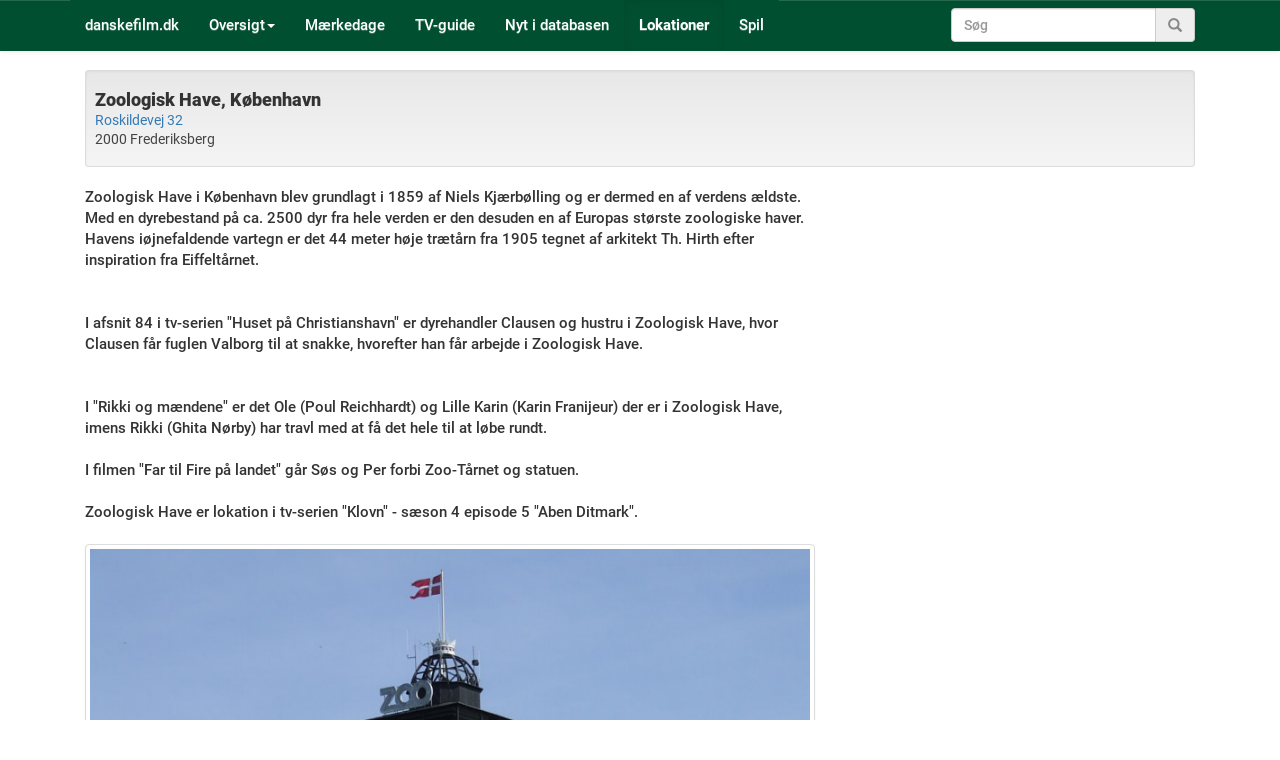

--- FILE ---
content_type: text/html; charset=ISO-8859-1
request_url: https://www.danskefilm.dk/lokation.php?id=198
body_size: 2576
content:
<!DOCTYPE html>
<html lang="da">
<head>
<meta charset="ISO-8859-1">
<meta http-equiv="X-UA-Compatible" content="IE=edge">
<meta name="viewport" content="width=device-width, initial-scale=1">  
<title>Zoologisk Have, København</title>
<link rel="stylesheet" href="https://cdn.jsdelivr.net/npm/bootstrap@3.4.1/dist/css/bootstrap.min.css" integrity="sha384-HSMxcRTRxnN+Bdg0JdbxYKrThecOKuH5zCYotlSAcp1+c8xmyTe9GYg1l9a69psu" crossorigin="anonymous">
<link rel="stylesheet" href="https://cdn.jsdelivr.net/npm/bootstrap@3.4.1/dist/css/bootstrap-theme.min.css" integrity="sha384-6pzBo3FDv/PJ8r2KRkGHifhEocL+1X2rVCTTkUfGk7/0pbek5mMa1upzvWbrUbOZ" crossorigin="anonymous">
<script src="https://cdnjs.cloudflare.com/ajax/libs/jquery/3.7.1/jquery.min.js" integrity="sha512-v2CJ7UaYy4JwqLDIrZUI/4hqeoQieOmAZNXBeQyjo21dadnwR+8ZaIJVT8EE2iyI61OV8e6M8PP2/4hpQINQ/g==" crossorigin="anonymous" referrerpolicy="no-referrer"></script>
<script src="https://cdn.jsdelivr.net/npm/bootstrap@3.4.1/dist/js/bootstrap.min.js" integrity="sha384-aJ21OjlMXNL5UyIl/XNwTMqvzeRMZH2w8c5cRVpzpU8Y5bApTppSuUkhZXN0VxHd" crossorigin="anonymous"></script>
<link href="/css/style.css" rel="stylesheet" type="text/css">
<style>
    .ads_right {
	margin-top: 0px;
	margin-left: 40px;
    }
</style>
<script type="text/javascript" src="manatee.js"></script></head> 
<body>
<nav role="navigation" class="navbar navbar-default navbar-fixed-top">
    <div class="container">
        <!-- Brand and toggle get grouped for better mobile display -->
        <div class="navbar-header">
            <button type="button" data-target="#navbarCollapse" data-toggle="collapse" class="navbar-toggle">
                <span class="sr-only">Toggle navigation</span>
                <span class="icon-bar"></span>
                <span class="icon-bar"></span>
                <span class="icon-bar"></span>
            </button>
        <div><a href="index.php" class="navbar-brand">danskefilm.dk</a></div>
        </div>
        <!-- Collection of nav links and other content for toggling -->
        <div id="navbarCollapse" class="collapse navbar-collapse">
            <form action="search.php" id="form" method="POST" role="search" class="navbar-form navbar-right">
                <div class="input-group">
		    <input name="q" type="text" placeholder="Søg" class="form-control">
		         <span class="searchknap input-group-addon">
			   <i class="glyphicon glyphicon-search"></i>
			 </span>
                </div>
            </form>
	    <ul class="nav navbar-nav">
		
            <li class="dropdown">
              <a href="#" class="dropdown-toggle" data-toggle="dropdown" role="button" aria-haspopup="true" aria-expanded="false">Oversigt<span class="caret"></span></a>
              <ul class="dropdown-menu">
                <li><a href="/skuespiller_oversigt.php">Skuespillere</a></li>
                <li role="separator" class="divider"></li>
                <li><a href="/film_oversigt.php">Film</a></li>
                <li><a href="/tvserier_oversigt.php">TV serier</a></li>
		<li><a href="/revy_oversigt.php">Revyer</a></li>
                <li><a href="/tegnefilm_oversigt.php">Tegnefilm</a></li>
                <li><a href="/julekalendere_oversigt.php">Julekalendere</a></li>
                <li><a href="/stumfilm_oversigt.php">Stumfilm</a></li>
		<li role="separator" class="divider"></li>
		<li class="hidden-lg hidden-xs"><a href="/nyt.php">Nyt i databasen</a></li>
		<li class="hidden-xs"><a href="/search.php">Søgninger</a></li>
              </ul>
            </li>
                <li><a href="/birthday.php">Mærkedage</a></li>
                <li><a href="/ontv.php">TV-guide</a></li>
		<li class="hidden-md hidden-sm"><a href="/nyt.php">Nyt i databasen</a></li>
                <li class="visible-xs"><a href="/search.php">Yderligere søgning</a></li>
		<li class="active hidden-sm hidden-xs"><a href="/lokationer.php">Lokationer</a></li>
                <li class="hidden-sm hidden-xs"><a href="/spil.php">Spil</a></li>
            </ul>
        </div>
    </div>
</nav>
<div class="container">

<div class="well well-sm">
    <div class="row">
        <div class="col-lg-4 col-md-4">
	    <H4><B>Zoologisk Have, København</B><br><small><a href="http://maps.google.com/?q=55.67170,12.52296" target="_new">Roskildevej 32</a><br>2000 Frederiksberg</small></H4>	</div>
    </div>
</div>
<div class="row">
<div class="col-md-8">

Zoologisk Have i København blev grundlagt i 1859 af Niels Kjærbølling og er dermed en af verdens ældste. Med en dyrebestand på ca. 2500 dyr fra hele verden er den desuden en af Europas største zoologiske haver. Havens iøjnefaldende vartegn er det 44 meter høje trætårn fra 1905 tegnet af arkitekt Th. Hirth efter inspiration fra Eiffeltårnet.<br />
<br />
<br />
I afsnit 84 i tv-serien "Huset på Christianshavn" er dyrehandler Clausen og hustru i Zoologisk Have, hvor Clausen får fuglen Valborg til at snakke, hvorefter han får arbejde i Zoologisk Have.<br />
<br />
<br />
I "Rikki og mændene" er det Ole (Poul Reichhardt) og Lille Karin (Karin Franijeur) der er i Zoologisk Have, imens Rikki (Ghita Nørby) har travl med at få det hele til at løbe rundt.<br />
<br />
I filmen "Far til Fire på landet" går Søs og Per forbi Zoo-Tårnet og statuen.<br />
<br />
Zoologisk Have er lokation i tv-serien "Klovn" - sæson 4 episode 5 "Aben Ditmark".<br><br><img src="//danskefilm.dk/lokations_billeder/198as.jpg" class="img-thumbnail"><br><br>
<img src="//danskefilm.dk/lokations_billeder/198bs.jpg" class="img-thumbnail"><br><br>
<img src="//danskefilm.dk/lokations_billeder/198cs.jpg" class="img-thumbnail"><br><br>
<br><br><table class="table table-condensed"><thead><tr><td>Denne lokation er blevet brugt i følgende film</td></tr></thead><tbody><tr><td>
<A HREF="film.php?id=636">Københavnere</A> (1933)<BR>
<A HREF="film.php?id=359">Wienerbarnet</A> (1941)<BR>
<A HREF="film.php?id=242">Hold fingrene fra mor</A> (1951)<BR>
<A HREF="film.php?id=264">Far til fire på landet</A> (1955)<BR>
<A HREF="film.php?id=131">Vi er allesammen tossede</A> (1959)<BR>
<A HREF="film.php?id=362">Rikki og mændene</A> (1962)<BR>
<A HREF="film.php?id=188">Den store badedag</A> (1991)<BR>
<A HREF="film.php?id=1271">Far til fire på japansk</A> (2010)<BR>
</tbody></table>
<table class="table table-condensed"><thead><tr><td>Denne lokation er blevet brugt i følgende TV-Serier</td></tr></thead><tbody><tr><td>
<A HREF="tvserie.php?id=3">Huset på Christianshavn</A><BR>
<A HREF="tvserie.php?id=60">Nikolaj og Julie</A><BR>
<A HREF="tvserie.php?id=68">Klovn</A><BR>
</tbody></table>
<table class="table table-condensed"><thead><tr><td>Denne lokation er blevet brugt i følgende julekalendere</td></tr></thead><tbody><tr><td>
<A HREF="julekalender.php?id=21">Brødrene Mortensens jul</A> (1998,2002,2021)<BR>
</tbody></table>
 
<br><br><br>
</div>
    <div class="col-md-4 hidden-sm">
	<div class="ads_right">
	    <div id="mboost-tag2"></div>
	</div>
    </div>
</div>
</div>
    <footer class="footer">
      <div class="container">
	<div class="row">
	    <div class="navbar-text col-xs-1 hidden-xs text-left text-nowrap"><a href="om.php">Om danskefilm.dk</a></div>
	    <div class="navbar-text col-xs-1 visible-xs text-left text-nowrap"><a href="om.php">Om</a></div>
	    <div class="navbar-text col-xs-8 text-center text-nowrap"><a href="copyright.php">&copy; danskefilm.dk</a></div>
	    <div class="navbar-text col-xs-1 hidden-xs text-right"><a href="login.php">Login</a></div>	</div>
      </div>
    </footer>
</body>
</html>



















--- FILE ---
content_type: text/css
request_url: https://www.danskefilm.dk/css/style.css
body_size: 1872
content:
/* roboto-regular - latin */
@font-face {
  font-family: 'Roboto';
  font-style: normal;
  font-weight: 400;
  src: url('../fonts/roboto-v20-latin-regular.eot'); /* IE9 Compat Modes */
  src: local('Roboto'), local('Roboto-Regular'),
       url('../fonts/roboto-v20-latin-regular.eot?#iefix') format('embedded-opentype'), /* IE6-IE8 */
       url('../fonts/roboto-v20-latin-regular.woff2') format('woff2'), /* Super Modern Browsers */
       url('../fonts/roboto-v20-latin-regular.woff') format('woff'), /* Modern Browsers */
       url('../fonts/roboto-v20-latin-regular.ttf') format('truetype'), /* Safari, Android, iOS */
       url('../fonts/roboto-v20-latin-regular.svg#Roboto') format('svg'); /* Legacy iOS */
}
/* roboto-500 - latin */
@font-face {
  font-family: 'Roboto';
  font-style: normal;
  font-weight: 500;
  src: url('../fonts/roboto-v20-latin-500.eot'); /* IE9 Compat Modes */
  src: local('Roboto Medium'), local('Roboto-Medium'),
       url('../fonts/roboto-v20-latin-500.eot?#iefix') format('embedded-opentype'), /* IE6-IE8 */
       url('../fonts/roboto-v20-latin-500.woff2') format('woff2'), /* Super Modern Browsers */
       url('../fonts/roboto-v20-latin-500.woff') format('woff'), /* Modern Browsers */
       url('../fonts/roboto-v20-latin-500.ttf') format('truetype'), /* Safari, Android, iOS */
       url('../fonts/roboto-v20-latin-500.svg#Roboto') format('svg'); /* Legacy iOS */
}
/* roboto-700 - latin */
@font-face {
  font-family: 'Roboto';
  font-style: normal;
  font-weight: 700;
  src: url('../fonts/roboto-v20-latin-700.eot'); /* IE9 Compat Modes */
  src: local('Roboto Bold'), local('Roboto-Bold'),
       url('../fonts/roboto-v20-latin-700.eot?#iefix') format('embedded-opentype'), /* IE6-IE8 */
       url('../fonts/roboto-v20-latin-700.woff2') format('woff2'), /* Super Modern Browsers */
       url('../fonts/roboto-v20-latin-700.woff') format('woff'), /* Modern Browsers */
       url('../fonts/roboto-v20-latin-700.ttf') format('truetype'), /* Safari, Android, iOS */
       url('../fonts/roboto-v20-latin-700.svg#Roboto') format('svg'); /* Legacy iOS */
}
/* roboto-900 - latin */
@font-face {
  font-family: 'Roboto';
  font-style: normal;
  font-weight: 900;
  src: url('../fonts/roboto-v20-latin-900.eot'); /* IE9 Compat Modes */
  src: local('Roboto Black'), local('Roboto-Black'),
       url('../fonts/roboto-v20-latin-900.eot?#iefix') format('embedded-opentype'), /* IE6-IE8 */
       url('../fonts/roboto-v20-latin-900.woff2') format('woff2'), /* Super Modern Browsers */
       url('../fonts/roboto-v20-latin-900.woff') format('woff'), /* Modern Browsers */
       url('../fonts/roboto-v20-latin-900.ttf') format('truetype'), /* Safari, Android, iOS */
       url('../fonts/roboto-v20-latin-900.svg#Roboto') format('svg'); /* Legacy iOS */
}


html {
  position: relative;
  min-height: 100%;
}

body {
    padding-top: 70px;
    margin-bottom: 150px;
    font-family: 'Roboto', serif;
    font-weight: 500;
    font-size: 15px;
}

footer {
    position: absolute;
    bottom: 0;    
    background: #004F30;
    height: 50px;
    width: 100%;
    color: #FFF;
}

.container {
	padding-left: 30px;
	padding-right: 30px;
}
rolle, i {
    color: #888;
}
B {
    font-weight: 900;
}

.groentekst {
  color: #00AA00;
}

.roedtekst {
  color: #AA2222;
}

.sorttekst {
  color: #333;
}

h4 small {
  color: #444;
}

.vatop {
    vertical-align: top;
    padding-top: 5px;
}

.navbar, .navbar-default .navbar-nav>.active>a, .navbar-default .navbar-nav>.open>a { 
    background-image: none;
}

.navbar-default .navbar-toggle {
    border-color: #004F30;
}

.navbar-default .navbar-toggle .icon-bar {
    background-color: #EEE;
}

.navbar-default .navbar-toggle:focus, .navbar-default .navbar-toggle:hover {
    background-color: rgba(0, 0, 0, 0.3);
}

.navbar-default, .navbar-default .navbar-nav>li>a, .navbar-default .navbar-brand, .navbar-default .navbar-nav>li>a:focus, .navbar-default .navbar-nav>li>a:hover, .navbar-default .navbar-brand:focus, .navbar-default .navbar-brand:hover, .navbar-default .navbar-nav>.open>a, .navbar-default .navbar-nav>.open>a:focus, .navbar-default .navbar-nav>.open>a:hover, .dropdown-menu>li>a:hover {
    font-size: 15px;
    color: #FFF;
    background-color: #004F30;
    background-image: none;
    border-color: #004F30;
}

.navbar-default .navbar-nav>.active>a, .navbar-default .navbar-nav>.active>a:focus, .navbar-default .navbar-nav>.active>a:hover, .dropdown-menu>li>a:focus {
    color: #FFF;
    font-weight: 700;
    background-color: #004F30;
    background-image: none;
}

.dropdown-menu, .dropdown-menu>li>a {
    font-size: 15px;
    color: #FFF;
    background-color: #004F30;
}

.dropdown-menu>.active>a, .dropdown-menu>.active>a:focus, .dropdown-menu>.active>a:hover {
    background-color: #004F30;
    background-image: none;
    font-weight: 700;
}

.dropdown-menu .divider {
    background-color: #426537;
}

.navbar-default .navbar-collapse, .navbar-default .navbar-form {
    border-color: #004F30;
}

@media (max-width: 767px) {
    .navbar .navbar-default .navbar-nav .open .dropdown-menu>li>a, .navbar-default .navbar-nav .open .dropdown-menu>li>a:hover, .navbar .navbar-nav .open .dropdown-menu>.active>a, .navbar .navbar-nav .open .dropdown-menu>.active>a:focus, .navbar .navbar-nav .open .dropdown-menu>.active>a:hover, .navbar-default .navbar-nav .open .dropdown-menu>li>a {
        color: #FFF;
        background-image: none;
        background-color: #004F30;
     }
}

.navbar-fixed-bottom .navbar-collapse, .navbar-fixed-top .navbar-collapse {
    max-height: none;
}

.navbar-text a {
    color: white;
    text-decoration: none;
}

.btn-search, .btn.focus, .btn:focus, .btn:hover {
    background-color: #004F30;
    color: white;
}

.btn-default:focus, .btn-default:hover {
    background-image: none;
    background-color: #F0F0F0;
    color: black;
}

.btn-primary:hover {
    background-image: none;
    background-color: #275B8A;
}

.btn-success {
    background: #00674f;
    color: #ffffff;
}
 
.btn-success:hover, .btn-success:focus, .btn-success:active, .btn-success.active, .open > .dropdown-toggle.btn-success {
    background: #004F30;
}
 
.btn-success:active, .btn-success.active {
    background: #004F30;
    box-shadow: none;
}

.btn-space {
    margin-right: 15px;
    margin-bottom: 10px;
}

.landkort {
    margin-bottom: 4px;
}

.checkbox-inline, .checkbox {
    font-weight: 500;
    font-size: 12px;
    line-height: 1.9;
}

.checkbox-spacing {
    margin-left: -5px;
}

#mycarousel {
    max-height: 300px;
    background: #EEE;
}

.carousel-control.left, .carousel-control.right {
    background-image: none
}

#mycarousel img {
    max-height: 300px;
}

.flowplayer.is-playing {
    background-color: #FFF;
}

.flowplayer .fp-controls {
  width: 0px;
}

th.header.headerSortUp { 
    background-image: url(images/asc.gif); 
    background-color: #EEFFEE; 
} 

th.header.headerSortDown { 
    background-image: url(images/desc.gif); 
    background-color: #EEFFEE; 
} 

th.header {
    background-image: url(images/bg.gif); 
    cursor: pointer; 
    font-weight: bold; 
    background-repeat: no-repeat; 
    background-position: center left; 
    padding-left: 18px; 
    margin-left: -1px; 
}

.table-condensed>tbody>tr>td, .table-condensed>tbody>tr>th, .table-condensed>tfoot>tr>td, .table-condensed>tfoot>tr>th, .table-condensed>thead>tr>td, .table-condensed>thead>tr>th {
    padding-left: 18px;
    margin-left: -1px; 
}

.white-popup {
  position: relative;
  background: #EEE;
  padding: 20px;
  width: auto;
  max-width: 500px;
  margin: 20px auto;
}

.card-container.card {
    max-width: 350px;
    padding: 40px 40px;
}

.card {
    background-color: #F7F7F7;
    /* just in case there no content*/
    padding: 20px 25px 30px;
    margin: 0 auto 25px;
    margin-top: 50px;
    /* shadows and rounded borders */
    -moz-border-radius: 2px;
    -webkit-border-radius: 2px;
    border-radius: 2px;
    -moz-box-shadow: 0px 2px 2px rgba(0, 0, 0, 0.3);
    -webkit-box-shadow: 0px 2px 2px rgba(0, 0, 0, 0.3);
    box-shadow: 0px 2px 2px rgba(0, 0, 0, 0.3);
}

.profile-img-card {
    width: 96px;
    height: 96px;
    margin: 0 auto 10px;
    display: block;
    -moz-border-radius: 50%;
    -webkit-border-radius: 50%;
    border-radius: 50%;
}

/*
 * Form styles
 */
.profile-name-card {
    font-size: 16px;
    font-weight: bold;
    text-align: center;
    margin: 10px 0 0;
    min-height: 1em;
}

.reauth-email {
    display: block;
    color: #404040;
    line-height: 2;
    margin-bottom: 10px;
    font-size: 14px;
    text-align: center;
    overflow: hidden;
    text-overflow: ellipsis;
    white-space: nowrap;
    -moz-box-sizing: border-box;
    -webkit-box-sizing: border-box;
    box-sizing: border-box;
}

.form-signin #inputEmail,
.form-signin #inputPassword {
    direction: ltr;
    height: 44px;
    font-size: 16px;
}

.form-signin input[type=email],
.form-signin input[type=password],
.form-signin input[type=text],
.form-signin button {
    width: 100%;
    display: block;
    margin-bottom: 10px;
    z-index: 1;
    position: relative;
    -moz-box-sizing: border-box;
    -webkit-box-sizing: border-box;
    box-sizing: border-box;
}

.form-signin .form-control:focus {
    border-color: rgb(104, 145, 162);
    outline: 0;
    -webkit-box-shadow: inset 0 1px 1px rgba(0,0,0,.075),0 0 8px rgb(104, 145, 162);
    box-shadow: inset 0 1px 1px rgba(0,0,0,.075),0 0 8px rgb(104, 145, 162);
}

.forgot-password {
    color: rgb(104, 145, 162);
}

.forgot-password:hover,
.forgot-password:active,
.forgot-password:focus{
    color: rgb(12, 97, 33);
}

.vhs {
  font-size: 0.8em;
  vertical-align: middle;
  margin: 2px;
}

.clickable {
    cursor: pointer;
}

#dialog-confirm {
    display: none;
}

#dialog-form {
    display: none;
}

#dialog-slet {
    display: none;
}
#dialog-add {
    display: none;
}
.ui-widget-overlay {
  opacity: 0.7;
  filter: Alpha(Opacity=70);
  background-color: black;
}
a.disabled {
  pointer-events: none;
  cursor: default;
}
.indhold {
       min-height: 800px;
}

--- FILE ---
content_type: application/javascript
request_url: https://www.danskefilm.dk/manatee.js
body_size: -143
content:
(function () {
    var script = document.createElement("script");
    script.type = "text/javascript";
    script.async = true;
    script.charset = "utf-8";
    script.src = "https:" + "//boost-cdn.manatee.dk/config/mboost-14jv3e3-1h026j9-1gihpzg-1gaxc6z.js";
    var node = document.getElementsByTagName("head")[0];
    node.parentNode.insertBefore(script, node);
})();